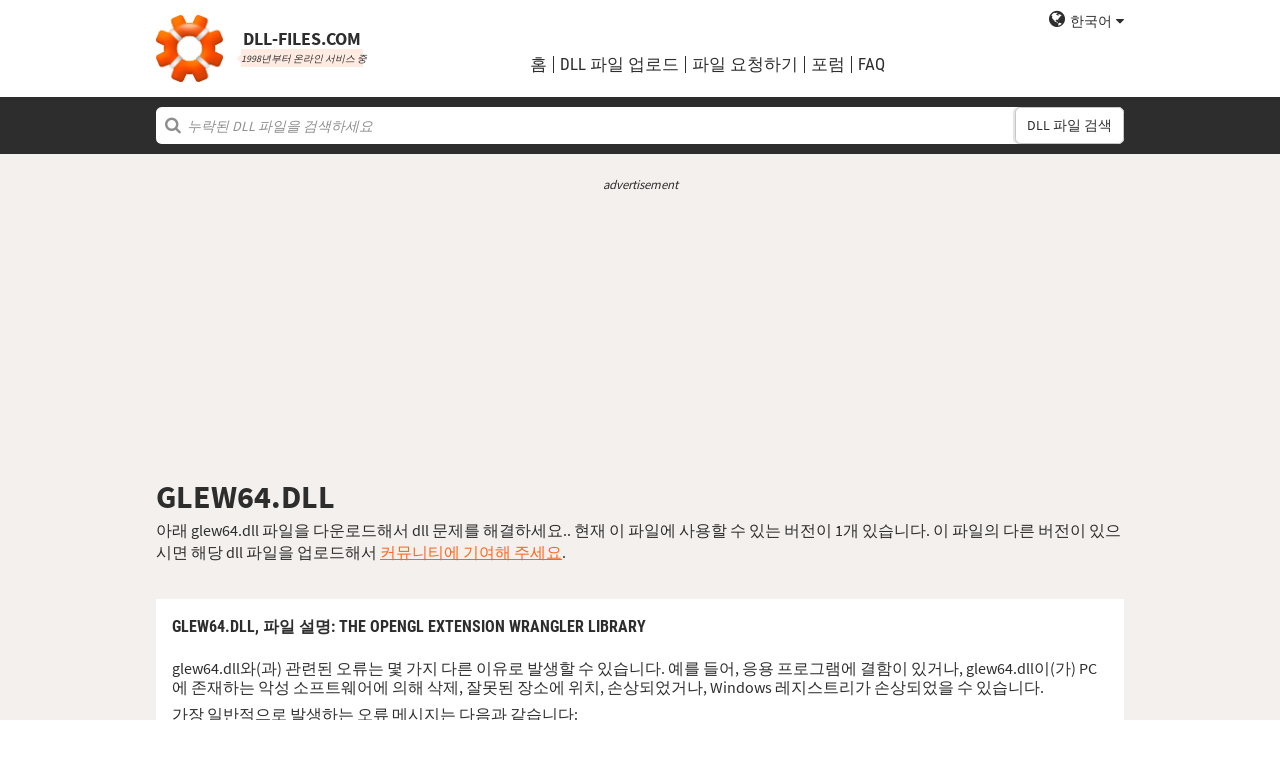

--- FILE ---
content_type: text/html; charset=UTF-8
request_url: https://ko.dll-files.com/glew64.dll.html
body_size: 5422
content:
<!DOCTYPE html>
<html>
    <head>
        <meta charset="utf-8">

            <title>glew64.dll 무료 다운로드 | DLL&#8209;files.com</title>

        <meta name="viewport" content="width=device-width, initial-scale=1, shrink-to-fit=no">
        <meta property="og:site_name" content="DLL-files.com"/>
        <meta property="og:image" content="/assets/img/dll-gear-og.png" >

            <meta name="description" content="glew64.dll을 무료로 받으세요! DLL 누락 에러를 고치세요. 스스로 고치시거나 자동으로 DLL 에러를 고치는 DLL&#8209;files.com Client의 도움을 받으세요.">
    <meta name="keywords" content="glew64.dll, glew64.dll를 다운로드하세요">

    



        
        <link rel="stylesheet" href="https://maxcdn.bootstrapcdn.com/font-awesome/4.5.0/css/font-awesome.min.css">
                    <link rel="stylesheet" href="/assets/build/css/build-202509072003.css">
                
        <link rel="apple-touch-icon-precomposed" sizes="57x57" href="/assets/img/favicons/apple-touch-icon-57x57.png" />
        <link rel="apple-touch-icon-precomposed" sizes="114x114" href="/assets/img/favicons/apple-touch-icon-114x114.png" />
        <link rel="apple-touch-icon-precomposed" sizes="72x72" href="/assets/img/favicons/apple-touch-icon-72x72.png" />
        <link rel="apple-touch-icon-precomposed" sizes="144x144" href="/assets/img/favicons/apple-touch-icon-144x144.png" />
        <link rel="apple-touch-icon-precomposed" sizes="60x60" href="/assets/img/favicons/apple-touch-icon-60x60.png" />
        <link rel="apple-touch-icon-precomposed" sizes="120x120" href="/assets/img/favicons/apple-touch-icon-120x120.png" />
        <link rel="apple-touch-icon-precomposed" sizes="76x76" href="/assets/img/favicons/apple-touch-icon-76x76.png" />
        <link rel="apple-touch-icon-precomposed" sizes="152x152" href="/assets/img/favicons/apple-touch-icon-152x152.png" />
        <link rel="icon" type="image/png" href="/assets/img/favicons/favicon-196x196.png" sizes="196x196" />
        <link rel="icon" type="image/png" href="/assets/img/favicons/favicon-96x96.png" sizes="96x96" />
        <link rel="icon" type="image/png" href="/assets/img/favicons/favicon-32x32.png" sizes="32x32" />
        <link rel="icon" type="image/png" href="/assets/img/favicons/favicon-16x16.png" sizes="16x16" />
        <meta name="application-name" content="DLL-files.com"/>
        <meta name="msapplication-TileColor" content="#FFFFFF" />
        <meta name="msapplication-TileImage" content="mstile-144x144.png" />
        <meta name="msapplication-square70x70logo" content="mstile-70x70.png" />
        <meta name="msapplication-square150x150logo" content="mstile-150x150.png" />
        <meta name="msapplication-wide310x150logo" content="mstile-310x150.png" />
        <meta name="msapplication-square310x310logo" content="mstile-310x310.png" />
		<meta property="fb:pages" content="31799504962" />
        
            <link rel="alternate" hreflang="x-default" href="https://www.dll-files.com/glew64.dll.html" />
                    <link rel="alternate" hreflang="pt" href="https://pt.dll-files.com/glew64.dll.html" />
                    <link rel="alternate" hreflang="de" href="https://de.dll-files.com/glew64.dll.html" />
                    <link rel="alternate" hreflang="zh" href="https://cn.dll-files.com/glew64.dll.html" />
                    <link rel="alternate" hreflang="fr" href="https://fr.dll-files.com/glew64.dll.html" />
                    <link rel="alternate" hreflang="es" href="https://es.dll-files.com/glew64.dll.html" />
                    <link rel="alternate" hreflang="ja" href="https://jp.dll-files.com/glew64.dll.html" />
                    <link rel="alternate" hreflang="ko" href="https://ko.dll-files.com/glew64.dll.html" />
                    <link rel="alternate" hreflang="ru" href="https://ru.dll-files.com/glew64.dll.html" />
                    <link rel="alternate" hreflang="tr" href="https://tr.dll-files.com/glew64.dll.html" />
         
            <link rel="canonical" href="https://ko.dll-files.com/glew64.dll.html" />






          
    </head>
    <body lang="ko" class="file-software-page">
                      
        
               



                    <header class="bg-white clearfix">    
    <div class="section-content wrap">
        <a href="/">
            <h3 class="logo">
                <strong>DLL&#8209;files.com</strong>
                <small>1998년부터 온라인 서비스 중</small>
            </h3>
        </a>            
        <div class="right-float nav-wrap clearfix tlfcollapse">
            <nav class="minor right-float">
                <ul>
                    <li class="language-switch" data-active-lang="ko">
                        <a href="#"><span>English</span></a>
                        <ul class="language-menu">
                                                            <li data-lang="en"><a href="https://www.dll-files.com/glew64.dll.html" lang="en" hreflang="en">English</a></li>
                                                                <li data-lang="pt"><a href="https://pt.dll-files.com/glew64.dll.html" lang="pt" hreflang="pt">Português</a></li>
                                                                <li data-lang="de"><a href="https://de.dll-files.com/glew64.dll.html" lang="de" hreflang="de">Deutsch</a></li>
                                                                <li data-lang="zh"><a href="https://cn.dll-files.com/glew64.dll.html" lang="zh" hreflang="zh">中文 (zhōngwén)</a></li>
                                                                <li data-lang="fr"><a href="https://fr.dll-files.com/glew64.dll.html" lang="fr" hreflang="fr">Français</a></li>
                                                                <li data-lang="es"><a href="https://es.dll-files.com/glew64.dll.html" lang="es" hreflang="es">Español</a></li>
                                                                <li data-lang="ja"><a href="https://jp.dll-files.com/glew64.dll.html" lang="ja" hreflang="ja">日本語 (にほんご)</a></li>
                                                                <li data-lang="ko"><a href="https://ko.dll-files.com/glew64.dll.html" lang="ko" hreflang="ko">한국어</a></li>
                                                                <li data-lang="ru"><a href="https://ru.dll-files.com/glew64.dll.html" lang="ru" hreflang="ru">Русский</a></li>
                                                                <li data-lang="tr"><a href="https://tr.dll-files.com/glew64.dll.html" lang="tr" hreflang="tr">Türkçe</a></li>
                                                        </ul>
                    </li>
                </ul>
            </nav>
            <nav class="major clear-float clearfix">
                <ul class="menu">
                    <li><a href="/">홈</a></li>
                    <li><a href="/upload/">DLL 파일 업로드</a></li>
                    <li><a href="/request/">파일 요청하기</a></li>                    
                    <li><a href="https://forum.dll-files.com/">포럼</a></li>
                    <li><a href="/support/">FAQ</a></li>
                </ul>
            </nav>
        </div>
        <nav id="tlfnav" class="tlfcollapse tlf1000hide">
            <ul>
                <li><a href="/">Home</a></li>
                <li><a href="/upload/">DLL 파일 업로드</a></li>
                <li><a href="/request/">파일 요청하기</a></li>
                <li><a href="https://forum.dll-files.com/">Forum</a></li>
                <li><a href="/support/">faq</a></li>
                <li class="language-switch" data-active-lang="ko">
                    <a href="#"><span>English</span>&gt;</a>
                    <ul class="language-menu">
                                                    <li data-lang="en"><a href="https://www.dll-files.com/glew64.dll.html" lang="en" hreflang="en">English</a></li>
                                                        <li data-lang="pt"><a href="https://pt.dll-files.com/glew64.dll.html" lang="pt" hreflang="pt">Português</a></li>
                                                        <li data-lang="de"><a href="https://de.dll-files.com/glew64.dll.html" lang="de" hreflang="de">Deutsch</a></li>
                                                        <li data-lang="zh"><a href="https://cn.dll-files.com/glew64.dll.html" lang="zh" hreflang="zh">中文 (zhōngwén)</a></li>
                                                        <li data-lang="fr"><a href="https://fr.dll-files.com/glew64.dll.html" lang="fr" hreflang="fr">Français</a></li>
                                                        <li data-lang="es"><a href="https://es.dll-files.com/glew64.dll.html" lang="es" hreflang="es">Español</a></li>
                                                        <li data-lang="ja"><a href="https://jp.dll-files.com/glew64.dll.html" lang="ja" hreflang="ja">日本語 (にほんご)</a></li>
                                                        <li data-lang="ko"><a href="https://ko.dll-files.com/glew64.dll.html" lang="ko" hreflang="ko">한국어</a></li>
                                                        <li data-lang="ru"><a href="https://ru.dll-files.com/glew64.dll.html" lang="ru" hreflang="ru">Русский</a></li>
                                                        <li data-lang="tr"><a href="https://tr.dll-files.com/glew64.dll.html" lang="tr" hreflang="tr">Türkçe</a></li>
                                                </ul>
                </li>
            </ul>
        </nav>
        <button class="tlfbtn"><i class="fa">&#xf0c9;</i></button>
    </div>
</header>
            <section class="header-search search bg-black">
    <div class="section-content wrap">
        <form class="file-search ui-front" method="get" action="/search/">
    <input type="text" name="q" placeholder="누락된 DLL 파일을 검색하세요" />
    <button>DLL 파일 검색</button>
</form>
    </div>
</section>
        
        <section class="bg-beige-light">
    <div class="section-content wrap">
        <div class="fp-content-header">
                   <br>
<center style="font-size: 0.8em; padding-bottom: 0.2em; color: #2d2d2d; font-style: italic;">advertisement</center>
<center>
<script async src="https://pagead2.googlesyndication.com/pagead/js/adsbygoogle.js?client=ca-pub-4499061297217555"
     crossorigin="anonymous"></script>
<!-- dll_top_banner -->
<ins class="adsbygoogle"
     style="display:block"
     data-ad-client="ca-pub-4499061297217555"
     data-ad-slot="2416043918"
     data-ad-format="auto"
     data-full-width-responsive="true"></ins>
<script>
     (adsbygoogle = window.adsbygoogle || []).push({});
</script>
</center>
                                                                                                 <h1>GLEW64.DLL</h1>
            <p>
                                    아래 glew64.dll 파일을 다운로드해서 dll 문제를 해결하세요.. 현재 이 파일에 사용할 수 있는 버전이 1개 있습니다. 이 파일의 다른 버전이 있으시면 해당 dll 파일을 업로드해서 <a href="/upload/">커뮤니티에 기여해 주세요</a>.
                            </p>
        </div>
    </div>
</section>

<section class="with-client-pitch file-download bg-beige-light">
    <div class="section-content wrap">
        <section class="file-description bg-white">
    <div class="section-content wrap">
        <h2 class="minor-minor">glew64.dll, <strong>파일 설명</strong>: The OpenGL Extension Wrangler Library</h2>
        <article class="">


           <p>glew64.dll와(과) 관련된 오류는 몇 가지 다른 이유로 발생할 수 있습니다. 예를 들어, 응용 프로그램에 결함이 있거나, glew64.dll이(가) PC에 존재하는 악성 소프트웨어에 의해 삭제, 잘못된 장소에 위치, 손상되었거나, Windows 레지스트리가 손상되었을 수 있습니다.
            
              
 
   
            
           </p>
            <p>가장 일반적으로 발생하는 오류 메시지는 다음과 같습니다:</p>
            <ul>
                <li>glew64.dll을(를) 컴퓨터에서 찾을 수 없어서 해당 프로그램을 시작할 수 없습니다. 해당 프로그램을 재설치하여 이 문제를 해결하세요.</li>
                <li>There was a problem starting glew64.dll을(를) 시작하는 데 문제가 발생했습니다. 지정된 모듈을 찾을 수 없습니다</li>
                <li>glew64.dll을(를) 불러오는 데 오류가 발생했습니다. 지정된 모듈을 찾을 수 없습니다.</li>
                <li>glew64.dll이가 Windows에서 실행되도록 설계되어 있지 않거나 오류가 포함되어 있습니다.</li>
            </ul>
            <p>대부분의 경우, 해결 방법은 glew64.dll을(를) PC의 Windows 시스템 폴더에 제대로 재설치하는 것입니다. 또한, 일부 프로그램, 특히 PC 게임의 경우, DLL 파일을 게임/응용 프로그램 설치 폴더에 위치시켜야 합니다.</p>
            <p>자세한 설치 방법은 <a href="/support/#208499685">FAQ</a>를 참조하세요.</p>
                    </article>
    </div>
</section>

        <section class="bg-white">
                                               
<center style="font-size: 0.8em; padding: 1em 0em 0.2em 0em; color: #2d2d2d; font-style: italic;">advertisement</center>
<center><script async src="https://pagead2.googlesyndication.com/pagead/js/adsbygoogle.js?client=ca-pub-4499061297217555"
     crossorigin="anonymous"></script>
<!-- dll_full_width_in_content -->
<ins class="adsbygoogle"
     style="display:block"
     data-ad-client="ca-pub-4499061297217555"
     data-ad-slot="4978066993"
     data-ad-format="auto"
     data-full-width-responsive="true"></ins>
<script>
     (adsbygoogle = window.adsbygoogle || []).push({});
</script></center>

                                 
            <div id="grid-container">
                                                                                    <section class="file-info-grid" 
                                 data-v="1.4.0.0" 
                                 data-l="u.s. english"
                                                                      data-d="the opengl extension wrangler library"
                                                                  >
                            <div class="inner-grid">
                                <div class="left-pane">
                                    <p>Version</p>
                                    <p>Architecture</p>
                                    <p>파일 크기</p>
                                    <p>언어</p>
                                    <p>Company</p>
                                    <p>설명</p>
                                </div>
                                <div class="right-pane">
                                    <p>1.4.0.0</p>
                                    <p>64</p>
                                    <p>0.22 MB</p>
                                    <p>U.S. English</p>
                                    <p>-</p>
                                    <p>The OpenGL Extension Wrangler Library</p>
                                </div>
                            </div>
                            <div class="download-pane">

                                <div><b>MD5: </b><i title="It is used to verify file integrity" class="fa fa-question-circle" aria-hidden="true"></i><span>542154aee65175e04068e994f767f86a</span></div>
                                <div><b>SHA-1: </b><i title="It is used to verify file integrity" class="fa fa-question-circle" aria-hidden="true"></i><span>0023fcc5abcd5860dcf8ce0fcc4cfe256d0213a9</span></div>
                                <div class="download-link">
                                    <i class="fa fa-download" aria-hidden="true"></i>
                                    <a href="/download/542154aee65175e04068e994f767f86a/glew64.dll.html?c=OGkzWmNGMHBRM2NSWEpwTGlQS0hKUT09" data-ga-action="542154aee65175e04068e994f767f86a" data-ga-label="glew64.dll">다운로드</a>
                                </div>
                                <div><b>Zip 파일 크기: </b><span>73.3 kb</span></div>
                            </div>
                        </section>

				       
	                        


						 
                                                </div>
        </section>
    </div>
</section>
<section class="forum bullet-points bg-beige-light">
    <div class="section-content wrap">
        <section class="icon-badge-left">
            <h3 class="major">glew64.dll 문제 해결을 위해 더 큰 도움이 필요하십니까?</h3>
            <p>저희에게 없는 정보를 가지고 계신가요?<br>
            저희의 조언이 도움이 되셨나요 아니면 저희가 빠트린 것이 있나요?<br>
            저희 포럼은 검증된 기술 전문가들과 대규모 커뮤니티로부터 도움을 받으실 수 있는 곳입니다. 가입하시고, 질문을 올리고, 자신의 알림함에서 바로 새소식을 접하세요.</p>
            <p class="cta">
                <a href="https://forum.dll-files.com">forum.dll-files.com</a>
            </p>
        </section>
    </div>
</section>


               
<center style="font-size: 0.8em; padding: 1em 0em 0.2em 0em; color: #2d2d2d; font-style: italic;">advertisement</center>
<center>
<pubguru data-pg-ad="dll_bottom_banner" style="padding: 0.1em 0em 1em 0em;"></pubguru>
</center>
                 <footer>
                <section class="social bg-white">
    <div class="clearfix section-content wrap">
        <div class="testimonial">
            <p>본 웹사이트는 1998년부터 운영되었으며, 개설 이후 전 세계에서 1억명 이상이 방문하였습니다</p>
        </div>
            <div class="facebook">
        <div class="fb-page" data-href="https://www.facebook.com/dllfiles/" data-width="500px">
            <div class="fb-xfbml-parse-ignore">
                <blockquote cite="https://www.facebook.com/dllfiles/">
                    <a href="https://www.facebook.com/dllfiles/">DLL-files.com</a>
                </blockquote>
            </div>
        </div>
    </div>
        <div class="trust">
            <p>매월 250만건 이상의 다운로드</p>
        </div>
    </div>
</section>

            <section class="page-end bg-black">
    <div class="clearfix section-content wrap">
        <div class="wrap">
            <nav>
                <ul>
                    <li><a href="/about/">정보</a></li>
                    <li><a href="/advertise/">Advertise</a></li>
                    <li><a href="/privacy/">개인정보보호 정책</a></li>
                    <li><a href="/disclaimer/">유한책임 고지</a></li>
                    <li><a href="/client/">DLL-Files Client</a></li>
                    <li><a href="/get-fixer/">DLL-Files Fixer</a></li>
                </ul>
            </nav>
            <p>DLL&#8209;files.com은 스웨덴 Tilf AB사에 의해 소유 및 운영됩니다. 웹사이트 콘텐츠 및 DLL 파일 모음 일체(“모음 저작권” 법 범주에 속하는 일체)는 Tilf AB 1998-2026에 저작권(© Copyright)이 귀속됩니다</p>
        </div>
    </div>
</section>
        </footer>

                    <script src="https://ajax.googleapis.com/ajax/libs/jquery/2.2.0/jquery.min.js"></script>
            <script>if (typeof window.jQuery === 'undefined') { document.write('<script src="/assets/js/vendor/jquery-2.2.0.min.js"><\/script>'); }</script>
            <script src="https://ajax.googleapis.com/ajax/libs/jqueryui/1.11.4/jquery-ui.min.js"></script>
            <script>if (typeof window.jQuery.ui === 'undefined') { document.write('<script src="/assets/js/vendor/jquery-ui-1.11.4.min.js" defer><\/script>'); }</script>
                <script src="/assets/js/vendor/autotrack.js" async></script>
        <script src="/assets/js/main.js" defer></script>
        
            <script src="/assets/js/dllsort.js" defer></script>
    <div id="fb-root"></div>
<script>
    $(function() {
        $('section.social').find('div.facebook').onFirstScroll(function (e) {
            if (!window.fbAsyncInit) {
                console.log('need fbAsyncInit')
                window.fbAsyncInit = function() {
                    FB.init({
                    appId      : '153851522244',
                    xfbml      : true,
                    version    : 'v2.8'
                    });
                    FB.AppEvents.logPageView();
                };
            }

            (function(d, s, id){
                var js, fjs = d.getElementsByTagName(s)[0];
                if (d.getElementById(id)) {return;}
                js = d.createElement(s); js.id = id;
                js.src = "//connect.facebook.net/en_US/sdk.js";
                fjs.parentNode.insertBefore(js, fjs);
            }(document, 'script', 'facebook-jssdk'));
        });
    });
</script>

        <script>
    (function(i,s,o,g,r,a,m){i['GoogleAnalyticsObject']=r;i[r]=i[r]||function(){
    (i[r].q=i[r].q||[]).push(arguments)},i[r].l=1*new Date();a=s.createElement(o),
    m=s.getElementsByTagName(o)[0];a.async=1;a.src=g;m.parentNode.insertBefore(a,m)
    })(window,document,'script','//www.google-analytics.com/analytics.js','ga');

    ga('create', 'UA-190292-2', 'auto');
    ga('require', 'eventTracker');
    ga('set', 'dimension1', 'd-0');
    ga('send', 'pageview');
</script>
    </body>
</html>


--- FILE ---
content_type: text/html; charset=utf-8
request_url: https://www.google.com/recaptcha/api2/aframe
body_size: 266
content:
<!DOCTYPE HTML><html><head><meta http-equiv="content-type" content="text/html; charset=UTF-8"></head><body><script nonce="u0mYMc6eKp6I4T-aaEBg1w">/** Anti-fraud and anti-abuse applications only. See google.com/recaptcha */ try{var clients={'sodar':'https://pagead2.googlesyndication.com/pagead/sodar?'};window.addEventListener("message",function(a){try{if(a.source===window.parent){var b=JSON.parse(a.data);var c=clients[b['id']];if(c){var d=document.createElement('img');d.src=c+b['params']+'&rc='+(localStorage.getItem("rc::a")?sessionStorage.getItem("rc::b"):"");window.document.body.appendChild(d);sessionStorage.setItem("rc::e",parseInt(sessionStorage.getItem("rc::e")||0)+1);localStorage.setItem("rc::h",'1769035034289');}}}catch(b){}});window.parent.postMessage("_grecaptcha_ready", "*");}catch(b){}</script></body></html>